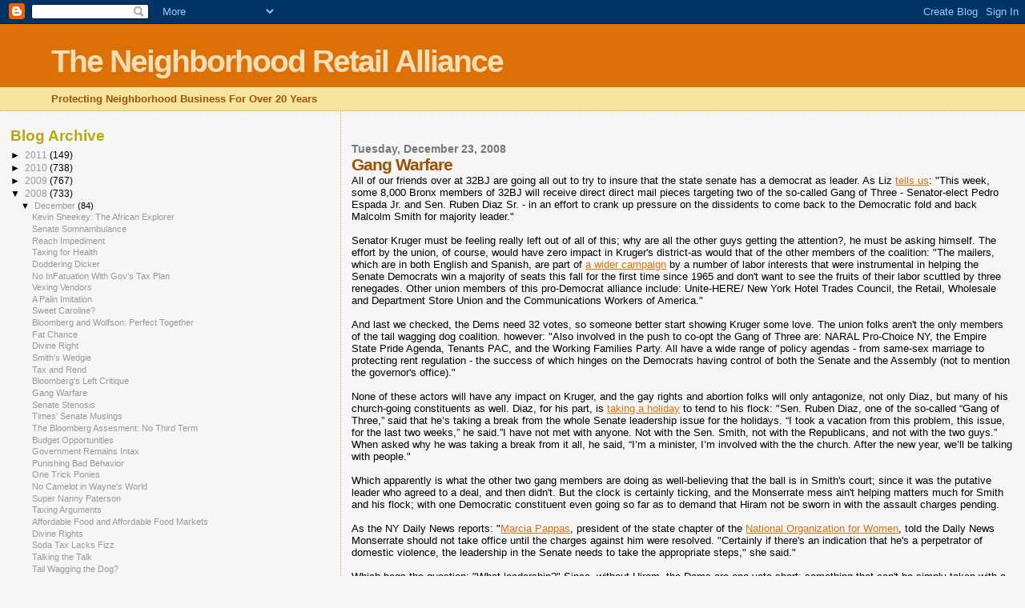

--- FILE ---
content_type: text/html; charset=UTF-8
request_url: https://momandpopnyc.blogspot.com/2008/12/gang-warfare.html
body_size: 11241
content:
<!DOCTYPE html>
<html dir='ltr'>
<head>
<link href='https://www.blogger.com/static/v1/widgets/2944754296-widget_css_bundle.css' rel='stylesheet' type='text/css'/>
<meta content='text/html; charset=UTF-8' http-equiv='Content-Type'/>
<meta content='blogger' name='generator'/>
<link href='https://momandpopnyc.blogspot.com/favicon.ico' rel='icon' type='image/x-icon'/>
<link href='http://momandpopnyc.blogspot.com/2008/12/gang-warfare.html' rel='canonical'/>
<link rel="alternate" type="application/atom+xml" title="The Neighborhood Retail Alliance - Atom" href="https://momandpopnyc.blogspot.com/feeds/posts/default" />
<link rel="alternate" type="application/rss+xml" title="The Neighborhood Retail Alliance - RSS" href="https://momandpopnyc.blogspot.com/feeds/posts/default?alt=rss" />
<link rel="service.post" type="application/atom+xml" title="The Neighborhood Retail Alliance - Atom" href="https://www.blogger.com/feeds/12403538/posts/default" />

<link rel="alternate" type="application/atom+xml" title="The Neighborhood Retail Alliance - Atom" href="https://momandpopnyc.blogspot.com/feeds/503712391674335560/comments/default" />
<!--Can't find substitution for tag [blog.ieCssRetrofitLinks]-->
<meta content='http://momandpopnyc.blogspot.com/2008/12/gang-warfare.html' property='og:url'/>
<meta content='Gang Warfare' property='og:title'/>
<meta content='All of our friends over at 32 BJ  are going all out to try to insure that the state senate has a democrat as leader. As Liz tells us : &quot;This...' property='og:description'/>
<title>The Neighborhood Retail Alliance: Gang Warfare</title>
<style id='page-skin-1' type='text/css'><!--
/*
* Blogger Template Style
*
* Sand Dollar
* by Jason Sutter
* Updated by Blogger Team
*/
body {
margin:0px;
padding:0px;
background:#f6f6f6;
color:#000000;
font-size: small;
}
#outer-wrapper {
font:normal normal 100% 'Trebuchet MS',Trebuchet,Verdana,Sans-Serif;
}
a {
color:#DE7008;
}
a:hover {
color:#9E5205;
}
a img {
border-width: 0;
}
#content-wrapper {
padding-top: 0;
padding-right: 1em;
padding-bottom: 0;
padding-left: 1em;
}
@media all  {
div#main {
float:right;
width:66%;
padding-top:30px;
padding-right:0;
padding-bottom:10px;
padding-left:1em;
border-left:dotted 1px #e0ad12;
word-wrap: break-word; /* fix for long text breaking sidebar float in IE */
overflow: hidden;     /* fix for long non-text content breaking IE sidebar float */
}
div#sidebar {
margin-top:20px;
margin-right:0px;
margin-bottom:0px;
margin-left:0;
padding:0px;
text-align:left;
float: left;
width: 31%;
word-wrap: break-word; /* fix for long text breaking sidebar float in IE */
overflow: hidden;     /* fix for long non-text content breaking IE sidebar float */
}
}
@media handheld  {
div#main {
float:none;
width:90%;
}
div#sidebar {
padding-top:30px;
padding-right:7%;
padding-bottom:10px;
padding-left:3%;
}
}
#header {
padding-top:0px;
padding-right:0px;
padding-bottom:0px;
padding-left:0px;
margin-top:0px;
margin-right:0px;
margin-bottom:0px;
margin-left:0px;
border-bottom:dotted 1px #e0ad12;
background:#F5E39e;
}
h1 a:link  {
text-decoration:none;
color:#F5DEB3
}
h1 a:visited  {
text-decoration:none;
color:#F5DEB3
}
h1,h2,h3 {
margin: 0;
}
h1 {
padding-top:25px;
padding-right:0px;
padding-bottom:10px;
padding-left:5%;
color:#F5DEB3;
background:#DE7008;
font:normal bold 300% Verdana,Sans-Serif;
letter-spacing:-2px;
}
h3.post-title {
color:#9E5205;
font:normal bold 160% Verdana,Sans-Serif;
letter-spacing:-1px;
}
h3.post-title a,
h3.post-title a:visited {
color: #9E5205;
}
h2.date-header  {
margin-top:10px;
margin-right:0px;
margin-bottom:0px;
margin-left:0px;
color:#777777;
font: normal bold 105% 'Trebuchet MS',Trebuchet,Verdana,Sans-serif;
}
h4 {
color:#aa0033;
}
#sidebar h2 {
color:#B8A80D;
margin:0px;
padding:0px;
font:normal bold 150% Verdana,Sans-serif;
}
#sidebar .widget {
margin-top:0px;
margin-right:0px;
margin-bottom:33px;
margin-left:0px;
padding-top:0px;
padding-right:0px;
padding-bottom:0px;
padding-left:0px;
font-size:95%;
}
#sidebar ul {
list-style-type:none;
padding-left: 0;
margin-top: 0;
}
#sidebar li {
margin-top:0px;
margin-right:0px;
margin-bottom:0px;
margin-left:0px;
padding-top:0px;
padding-right:0px;
padding-bottom:0px;
padding-left:0px;
list-style-type:none;
font-size:95%;
}
.description {
padding:0px;
margin-top:7px;
margin-right:12%;
margin-bottom:7px;
margin-left:5%;
color:#9E5205;
background:transparent;
font:bold 100% Verdana,Sans-Serif;
}
.post {
margin-top:0px;
margin-right:0px;
margin-bottom:30px;
margin-left:0px;
}
.post strong {
color:#000000;
font-weight:bold;
}
pre,code {
color:#999999;
}
strike {
color:#999999;
}
.post-footer  {
padding:0px;
margin:0px;
color:#444444;
font-size:80%;
}
.post-footer a {
border:none;
color:#968a0a;
text-decoration:none;
}
.post-footer a:hover {
text-decoration:underline;
}
#comments {
padding:0px;
font-size:110%;
font-weight:bold;
}
.comment-author {
margin-top: 10px;
}
.comment-body {
font-size:100%;
font-weight:normal;
color:black;
}
.comment-footer {
padding-bottom:20px;
color:#444444;
font-size:80%;
font-weight:normal;
display:inline;
margin-right:10px
}
.deleted-comment  {
font-style:italic;
color:gray;
}
.comment-link  {
margin-left:.6em;
}
.profile-textblock {
clear: both;
margin-left: 0;
}
.profile-img {
float: left;
margin-top: 0;
margin-right: 5px;
margin-bottom: 5px;
margin-left: 0;
border: 2px solid #DE7008;
}
#sidebar a:link  {
color:#999999;
text-decoration:none;
}
#sidebar a:active  {
color:#ff0000;
text-decoration:none;
}
#sidebar a:visited  {
color:sidebarlinkcolor;
text-decoration:none;
}
#sidebar a:hover {
color:#B8A80D;
text-decoration:none;
}
.feed-links {
clear: both;
line-height: 2.5em;
}
#blog-pager-newer-link {
float: left;
}
#blog-pager-older-link {
float: right;
}
#blog-pager {
text-align: center;
}
.clear {
clear: both;
}
.widget-content {
margin-top: 0.5em;
}
/** Tweaks for layout editor preview */
body#layout #outer-wrapper {
margin-top: 0;
}
body#layout #main,
body#layout #sidebar {
margin-top: 10px;
padding-top: 0;
}

--></style>
<link href='https://www.blogger.com/dyn-css/authorization.css?targetBlogID=12403538&amp;zx=57604f3b-ee05-4b10-ad4a-cd5906c849fb' media='none' onload='if(media!=&#39;all&#39;)media=&#39;all&#39;' rel='stylesheet'/><noscript><link href='https://www.blogger.com/dyn-css/authorization.css?targetBlogID=12403538&amp;zx=57604f3b-ee05-4b10-ad4a-cd5906c849fb' rel='stylesheet'/></noscript>
<meta name='google-adsense-platform-account' content='ca-host-pub-1556223355139109'/>
<meta name='google-adsense-platform-domain' content='blogspot.com'/>

</head>
<body>
<div class='navbar section' id='navbar'><div class='widget Navbar' data-version='1' id='Navbar1'><script type="text/javascript">
    function setAttributeOnload(object, attribute, val) {
      if(window.addEventListener) {
        window.addEventListener('load',
          function(){ object[attribute] = val; }, false);
      } else {
        window.attachEvent('onload', function(){ object[attribute] = val; });
      }
    }
  </script>
<div id="navbar-iframe-container"></div>
<script type="text/javascript" src="https://apis.google.com/js/platform.js"></script>
<script type="text/javascript">
      gapi.load("gapi.iframes:gapi.iframes.style.bubble", function() {
        if (gapi.iframes && gapi.iframes.getContext) {
          gapi.iframes.getContext().openChild({
              url: 'https://www.blogger.com/navbar/12403538?po\x3d503712391674335560\x26origin\x3dhttps://momandpopnyc.blogspot.com',
              where: document.getElementById("navbar-iframe-container"),
              id: "navbar-iframe"
          });
        }
      });
    </script><script type="text/javascript">
(function() {
var script = document.createElement('script');
script.type = 'text/javascript';
script.src = '//pagead2.googlesyndication.com/pagead/js/google_top_exp.js';
var head = document.getElementsByTagName('head')[0];
if (head) {
head.appendChild(script);
}})();
</script>
</div></div>
<div id='outer-wrapper'><div id='wrap2'>
<!-- skip links for text browsers -->
<span id='skiplinks' style='display:none;'>
<a href='#main'>skip to main </a> |
      <a href='#sidebar'>skip to sidebar</a>
</span>
<div id='header-wrapper'>
<div class='header section' id='header'><div class='widget Header' data-version='1' id='Header1'>
<div id='header-inner'>
<div class='titlewrapper'>
<h1 class='title'>
<a href='https://momandpopnyc.blogspot.com/'>
The Neighborhood Retail Alliance
</a>
</h1>
</div>
<div class='descriptionwrapper'>
<p class='description'><span>Protecting Neighborhood Business For Over 20 Years</span></p>
</div>
</div>
</div></div>
</div>
<div id='content-wrapper'>
<div id='crosscol-wrapper' style='text-align:center'>
<div class='crosscol no-items section' id='crosscol'></div>
</div>
<div id='main-wrapper'>
<div class='main section' id='main'><div class='widget Blog' data-version='1' id='Blog1'>
<div class='blog-posts hfeed'>

          <div class="date-outer">
        
<h2 class='date-header'><span>Tuesday, December 23, 2008</span></h2>

          <div class="date-posts">
        
<div class='post-outer'>
<div class='post hentry uncustomized-post-template' itemprop='blogPost' itemscope='itemscope' itemtype='http://schema.org/BlogPosting'>
<meta content='12403538' itemprop='blogId'/>
<meta content='503712391674335560' itemprop='postId'/>
<a name='503712391674335560'></a>
<h3 class='post-title entry-title' itemprop='name'>
Gang Warfare
</h3>
<div class='post-header'>
<div class='post-header-line-1'></div>
</div>
<div class='post-body entry-content' id='post-body-503712391674335560' itemprop='description articleBody'>
All of our friends over at 32<span class="blsp-spelling-error" id="SPELLING_ERROR_0">BJ</span> are going all out to try to insure that the state senate has a democrat as leader. As Liz <a href="http://www.nydailynews.com/blogs/dailypolitics/2008/12/ganging-up-on-the-gang-of-thre.html">tells us</a>: "This week, some 8,000 Bronx members of 32<span class="blsp-spelling-error" id="SPELLING_ERROR_1">BJ</span> will receive direct direct mail pieces targeting two of the so-called Gang of Three - Senator-elect Pedro <span class="blsp-spelling-error" id="SPELLING_ERROR_2">Espada</span> Jr. and Sen. Ruben <span class="blsp-spelling-error" id="SPELLING_ERROR_3">Diaz</span> Sr. - in an effort to crank up pressure on the dissidents to come back to the Democratic fold and back Malcolm Smith for majority leader."<br /><br />Senator Kruger must be feeling really left out of all of this; why are all the other guys getting the attention?, he must be asking himself. The effort by the union, of course, would have zero impact in Kruger's district-as would that of the other members of the coalition: "The mailers, which are in both English and Spanish, are part of <a href="http://blogs.timesunion.com/capitol/archives/9820/senate-dem-backers-appeal-to-gang-of-three-to-come-back-into-fold">a wider campaign</a> by a number of labor interests that were instrumental in helping the Senate Democrats win a majority of seats this fall for the first time since 1965 and don't want to see the fruits of their labor scuttled by three renegades. Other union members of this pro-Democrat alliance include: Unite-HERE/ New York Hotel Trades Council, the Retail, Wholesale and Department Store Union and the Communications Workers of America."<br /><br />And last we checked, the <span class="blsp-spelling-error" id="SPELLING_ERROR_4">Dems</span> need 32 votes, so someone better start showing Kruger some love. The union folks aren't the only members of the tail wagging dog coalition. however: "Also involved in the push to co-opt the Gang of Three are: <span class="blsp-spelling-error" id="SPELLING_ERROR_5">NARAL</span> Pro-Choice NY, the Empire State Pride Agenda, Tenants PAC, and the Working Families Party. All have a wide range of policy agendas - from same-sex marriage to protecting rent regulation - the success of which hinges on the Democrats having control of both the Senate and the Assembly (not to mention the governor's office)."<br /><br />None of these actors will have any impact on Kruger, and the gay rights and abortion folks will only antagonize, not only <span class="blsp-spelling-error" id="SPELLING_ERROR_6">Diaz</span>, but many of his church-going constituents as well. <span class="blsp-spelling-error" id="SPELLING_ERROR_7">Diaz</span>, for his part, is <a href="http://blogs.timesunion.com/capitol/archives/9965/diaz-takes-a-vacation-from-gang-of-three-for-holidays">taking a holiday</a> to tend to his flock: "Sen. Ruben <span class="blsp-spelling-error" id="SPELLING_ERROR_8">Diaz</span>, one of the so-called &#8220;Gang of Three,&#8221; said that he&#8217;s taking a break from the whole Senate leadership issue for the holidays. &#8220;I took a vacation from this problem, this issue, for the last two weeks,&#8221; he said.&#8221;I have not met with anyone. Not with the Sen. Smith, not with the Republicans, and not with the two guys.&#8221; When asked why he was taking a break from it all, he said, &#8220;I&#8217;m a minister, I&#8217;m involved with the the church. After the new year, we&#8217;ll be talking with people."<br /><br />Which apparently is what the other two gang members are doing as well-believing that the ball is in Smith's court; since it was the putative leader who agreed to a deal, and then didn't. But the clock is certainly ticking, and the <span class="blsp-spelling-error" id="SPELLING_ERROR_9">Monserrate</span> mess <span class="blsp-spelling-corrected" id="SPELLING_ERROR_10">ain't</span> helping matters much for Smith and his flock; with one Democratic constituent even going so far as to demand that Hiram not be sworn in with the assault charges pending.<br /><br />As the NY Daily News reports: "<a href="http://www.nydailynews.com/topics/Marcia+Pappas" title="Marcia Pappas">Marcia <span class="blsp-spelling-error" id="SPELLING_ERROR_11">Pappas</span></a>, president of the state chapter of the <a href="http://www.nydailynews.com/topics/National+Organization+for+Women" title="National Organization for Women">National Organization for Women</a>, told the Daily News <span class="blsp-spelling-error" id="SPELLING_ERROR_12">Monserrate</span> should not take office until the charges against him were resolved. "Certainly if there's an indication that he's a perpetrator of domestic violence, the leadership in the Senate needs to take the appropriate steps," she said."<br /><br />Which begs the question: "What leadership?" Since, without Hiram, the <span class="blsp-spelling-error" id="SPELLING_ERROR_13">Dems</span> are one vote short; something that can't be simply taken with a <a href="http://www.yournabe.com/articles/2008/12/22/queens/doc495012e1258fe365107034.txt#comment">grain of assault.</a>
<div style='clear: both;'></div>
</div>
<div class='post-footer'>
<div class='post-footer-line post-footer-line-1'>
<span class='post-author vcard'>
Posted by
<span class='fn' itemprop='author' itemscope='itemscope' itemtype='http://schema.org/Person'>
<span itemprop='name'>Neighborhood Retail Alliance</span>
</span>
</span>
<span class='post-timestamp'>
at
<meta content='http://momandpopnyc.blogspot.com/2008/12/gang-warfare.html' itemprop='url'/>
<a class='timestamp-link' href='https://momandpopnyc.blogspot.com/2008/12/gang-warfare.html' rel='bookmark' title='permanent link'><abbr class='published' itemprop='datePublished' title='2008-12-23T05:41:00-05:00'>5:41 AM</abbr></a>
</span>
<span class='post-comment-link'>
</span>
<span class='post-icons'>
<span class='item-action'>
<a href='https://www.blogger.com/email-post/12403538/503712391674335560' title='Email Post'>
<img alt='' class='icon-action' height='13' src='https://resources.blogblog.com/img/icon18_email.gif' width='18'/>
</a>
</span>
<span class='item-control blog-admin pid-2085201228'>
<a href='https://www.blogger.com/post-edit.g?blogID=12403538&postID=503712391674335560&from=pencil' title='Edit Post'>
<img alt='' class='icon-action' height='18' src='https://resources.blogblog.com/img/icon18_edit_allbkg.gif' width='18'/>
</a>
</span>
</span>
<div class='post-share-buttons goog-inline-block'>
</div>
</div>
<div class='post-footer-line post-footer-line-2'>
<span class='post-labels'>
</span>
</div>
<div class='post-footer-line post-footer-line-3'>
<span class='post-location'>
</span>
</div>
</div>
</div>
<div class='comments' id='comments'>
<a name='comments'></a>
</div>
</div>

        </div></div>
      
</div>
<div class='blog-pager' id='blog-pager'>
<span id='blog-pager-newer-link'>
<a class='blog-pager-newer-link' href='https://momandpopnyc.blogspot.com/2008/12/bloombergs-left-critique.html' id='Blog1_blog-pager-newer-link' title='Newer Post'>Newer Post</a>
</span>
<span id='blog-pager-older-link'>
<a class='blog-pager-older-link' href='https://momandpopnyc.blogspot.com/2008/12/senate-stenosis.html' id='Blog1_blog-pager-older-link' title='Older Post'>Older Post</a>
</span>
<a class='home-link' href='https://momandpopnyc.blogspot.com/'>Home</a>
</div>
<div class='clear'></div>
<div class='post-feeds'>
</div>
</div></div>
</div>
<div id='sidebar-wrapper'>
<div class='sidebar section' id='sidebar'><div class='widget BlogArchive' data-version='1' id='BlogArchive1'>
<h2>Blog Archive</h2>
<div class='widget-content'>
<div id='ArchiveList'>
<div id='BlogArchive1_ArchiveList'>
<ul class='hierarchy'>
<li class='archivedate collapsed'>
<a class='toggle' href='javascript:void(0)'>
<span class='zippy'>

        &#9658;&#160;
      
</span>
</a>
<a class='post-count-link' href='https://momandpopnyc.blogspot.com/2011/'>
2011
</a>
<span class='post-count' dir='ltr'>(149)</span>
<ul class='hierarchy'>
<li class='archivedate collapsed'>
<a class='toggle' href='javascript:void(0)'>
<span class='zippy'>

        &#9658;&#160;
      
</span>
</a>
<a class='post-count-link' href='https://momandpopnyc.blogspot.com/2011/03/'>
March
</a>
<span class='post-count' dir='ltr'>(21)</span>
</li>
</ul>
<ul class='hierarchy'>
<li class='archivedate collapsed'>
<a class='toggle' href='javascript:void(0)'>
<span class='zippy'>

        &#9658;&#160;
      
</span>
</a>
<a class='post-count-link' href='https://momandpopnyc.blogspot.com/2011/02/'>
February
</a>
<span class='post-count' dir='ltr'>(63)</span>
</li>
</ul>
<ul class='hierarchy'>
<li class='archivedate collapsed'>
<a class='toggle' href='javascript:void(0)'>
<span class='zippy'>

        &#9658;&#160;
      
</span>
</a>
<a class='post-count-link' href='https://momandpopnyc.blogspot.com/2011/01/'>
January
</a>
<span class='post-count' dir='ltr'>(65)</span>
</li>
</ul>
</li>
</ul>
<ul class='hierarchy'>
<li class='archivedate collapsed'>
<a class='toggle' href='javascript:void(0)'>
<span class='zippy'>

        &#9658;&#160;
      
</span>
</a>
<a class='post-count-link' href='https://momandpopnyc.blogspot.com/2010/'>
2010
</a>
<span class='post-count' dir='ltr'>(738)</span>
<ul class='hierarchy'>
<li class='archivedate collapsed'>
<a class='toggle' href='javascript:void(0)'>
<span class='zippy'>

        &#9658;&#160;
      
</span>
</a>
<a class='post-count-link' href='https://momandpopnyc.blogspot.com/2010/12/'>
December
</a>
<span class='post-count' dir='ltr'>(71)</span>
</li>
</ul>
<ul class='hierarchy'>
<li class='archivedate collapsed'>
<a class='toggle' href='javascript:void(0)'>
<span class='zippy'>

        &#9658;&#160;
      
</span>
</a>
<a class='post-count-link' href='https://momandpopnyc.blogspot.com/2010/11/'>
November
</a>
<span class='post-count' dir='ltr'>(66)</span>
</li>
</ul>
<ul class='hierarchy'>
<li class='archivedate collapsed'>
<a class='toggle' href='javascript:void(0)'>
<span class='zippy'>

        &#9658;&#160;
      
</span>
</a>
<a class='post-count-link' href='https://momandpopnyc.blogspot.com/2010/10/'>
October
</a>
<span class='post-count' dir='ltr'>(56)</span>
</li>
</ul>
<ul class='hierarchy'>
<li class='archivedate collapsed'>
<a class='toggle' href='javascript:void(0)'>
<span class='zippy'>

        &#9658;&#160;
      
</span>
</a>
<a class='post-count-link' href='https://momandpopnyc.blogspot.com/2010/09/'>
September
</a>
<span class='post-count' dir='ltr'>(59)</span>
</li>
</ul>
<ul class='hierarchy'>
<li class='archivedate collapsed'>
<a class='toggle' href='javascript:void(0)'>
<span class='zippy'>

        &#9658;&#160;
      
</span>
</a>
<a class='post-count-link' href='https://momandpopnyc.blogspot.com/2010/08/'>
August
</a>
<span class='post-count' dir='ltr'>(63)</span>
</li>
</ul>
<ul class='hierarchy'>
<li class='archivedate collapsed'>
<a class='toggle' href='javascript:void(0)'>
<span class='zippy'>

        &#9658;&#160;
      
</span>
</a>
<a class='post-count-link' href='https://momandpopnyc.blogspot.com/2010/07/'>
July
</a>
<span class='post-count' dir='ltr'>(66)</span>
</li>
</ul>
<ul class='hierarchy'>
<li class='archivedate collapsed'>
<a class='toggle' href='javascript:void(0)'>
<span class='zippy'>

        &#9658;&#160;
      
</span>
</a>
<a class='post-count-link' href='https://momandpopnyc.blogspot.com/2010/06/'>
June
</a>
<span class='post-count' dir='ltr'>(58)</span>
</li>
</ul>
<ul class='hierarchy'>
<li class='archivedate collapsed'>
<a class='toggle' href='javascript:void(0)'>
<span class='zippy'>

        &#9658;&#160;
      
</span>
</a>
<a class='post-count-link' href='https://momandpopnyc.blogspot.com/2010/05/'>
May
</a>
<span class='post-count' dir='ltr'>(64)</span>
</li>
</ul>
<ul class='hierarchy'>
<li class='archivedate collapsed'>
<a class='toggle' href='javascript:void(0)'>
<span class='zippy'>

        &#9658;&#160;
      
</span>
</a>
<a class='post-count-link' href='https://momandpopnyc.blogspot.com/2010/04/'>
April
</a>
<span class='post-count' dir='ltr'>(70)</span>
</li>
</ul>
<ul class='hierarchy'>
<li class='archivedate collapsed'>
<a class='toggle' href='javascript:void(0)'>
<span class='zippy'>

        &#9658;&#160;
      
</span>
</a>
<a class='post-count-link' href='https://momandpopnyc.blogspot.com/2010/03/'>
March
</a>
<span class='post-count' dir='ltr'>(58)</span>
</li>
</ul>
<ul class='hierarchy'>
<li class='archivedate collapsed'>
<a class='toggle' href='javascript:void(0)'>
<span class='zippy'>

        &#9658;&#160;
      
</span>
</a>
<a class='post-count-link' href='https://momandpopnyc.blogspot.com/2010/02/'>
February
</a>
<span class='post-count' dir='ltr'>(54)</span>
</li>
</ul>
<ul class='hierarchy'>
<li class='archivedate collapsed'>
<a class='toggle' href='javascript:void(0)'>
<span class='zippy'>

        &#9658;&#160;
      
</span>
</a>
<a class='post-count-link' href='https://momandpopnyc.blogspot.com/2010/01/'>
January
</a>
<span class='post-count' dir='ltr'>(53)</span>
</li>
</ul>
</li>
</ul>
<ul class='hierarchy'>
<li class='archivedate collapsed'>
<a class='toggle' href='javascript:void(0)'>
<span class='zippy'>

        &#9658;&#160;
      
</span>
</a>
<a class='post-count-link' href='https://momandpopnyc.blogspot.com/2009/'>
2009
</a>
<span class='post-count' dir='ltr'>(767)</span>
<ul class='hierarchy'>
<li class='archivedate collapsed'>
<a class='toggle' href='javascript:void(0)'>
<span class='zippy'>

        &#9658;&#160;
      
</span>
</a>
<a class='post-count-link' href='https://momandpopnyc.blogspot.com/2009/12/'>
December
</a>
<span class='post-count' dir='ltr'>(68)</span>
</li>
</ul>
<ul class='hierarchy'>
<li class='archivedate collapsed'>
<a class='toggle' href='javascript:void(0)'>
<span class='zippy'>

        &#9658;&#160;
      
</span>
</a>
<a class='post-count-link' href='https://momandpopnyc.blogspot.com/2009/11/'>
November
</a>
<span class='post-count' dir='ltr'>(64)</span>
</li>
</ul>
<ul class='hierarchy'>
<li class='archivedate collapsed'>
<a class='toggle' href='javascript:void(0)'>
<span class='zippy'>

        &#9658;&#160;
      
</span>
</a>
<a class='post-count-link' href='https://momandpopnyc.blogspot.com/2009/10/'>
October
</a>
<span class='post-count' dir='ltr'>(78)</span>
</li>
</ul>
<ul class='hierarchy'>
<li class='archivedate collapsed'>
<a class='toggle' href='javascript:void(0)'>
<span class='zippy'>

        &#9658;&#160;
      
</span>
</a>
<a class='post-count-link' href='https://momandpopnyc.blogspot.com/2009/09/'>
September
</a>
<span class='post-count' dir='ltr'>(64)</span>
</li>
</ul>
<ul class='hierarchy'>
<li class='archivedate collapsed'>
<a class='toggle' href='javascript:void(0)'>
<span class='zippy'>

        &#9658;&#160;
      
</span>
</a>
<a class='post-count-link' href='https://momandpopnyc.blogspot.com/2009/08/'>
August
</a>
<span class='post-count' dir='ltr'>(64)</span>
</li>
</ul>
<ul class='hierarchy'>
<li class='archivedate collapsed'>
<a class='toggle' href='javascript:void(0)'>
<span class='zippy'>

        &#9658;&#160;
      
</span>
</a>
<a class='post-count-link' href='https://momandpopnyc.blogspot.com/2009/07/'>
July
</a>
<span class='post-count' dir='ltr'>(70)</span>
</li>
</ul>
<ul class='hierarchy'>
<li class='archivedate collapsed'>
<a class='toggle' href='javascript:void(0)'>
<span class='zippy'>

        &#9658;&#160;
      
</span>
</a>
<a class='post-count-link' href='https://momandpopnyc.blogspot.com/2009/06/'>
June
</a>
<span class='post-count' dir='ltr'>(65)</span>
</li>
</ul>
<ul class='hierarchy'>
<li class='archivedate collapsed'>
<a class='toggle' href='javascript:void(0)'>
<span class='zippy'>

        &#9658;&#160;
      
</span>
</a>
<a class='post-count-link' href='https://momandpopnyc.blogspot.com/2009/05/'>
May
</a>
<span class='post-count' dir='ltr'>(52)</span>
</li>
</ul>
<ul class='hierarchy'>
<li class='archivedate collapsed'>
<a class='toggle' href='javascript:void(0)'>
<span class='zippy'>

        &#9658;&#160;
      
</span>
</a>
<a class='post-count-link' href='https://momandpopnyc.blogspot.com/2009/04/'>
April
</a>
<span class='post-count' dir='ltr'>(64)</span>
</li>
</ul>
<ul class='hierarchy'>
<li class='archivedate collapsed'>
<a class='toggle' href='javascript:void(0)'>
<span class='zippy'>

        &#9658;&#160;
      
</span>
</a>
<a class='post-count-link' href='https://momandpopnyc.blogspot.com/2009/03/'>
March
</a>
<span class='post-count' dir='ltr'>(60)</span>
</li>
</ul>
<ul class='hierarchy'>
<li class='archivedate collapsed'>
<a class='toggle' href='javascript:void(0)'>
<span class='zippy'>

        &#9658;&#160;
      
</span>
</a>
<a class='post-count-link' href='https://momandpopnyc.blogspot.com/2009/02/'>
February
</a>
<span class='post-count' dir='ltr'>(51)</span>
</li>
</ul>
<ul class='hierarchy'>
<li class='archivedate collapsed'>
<a class='toggle' href='javascript:void(0)'>
<span class='zippy'>

        &#9658;&#160;
      
</span>
</a>
<a class='post-count-link' href='https://momandpopnyc.blogspot.com/2009/01/'>
January
</a>
<span class='post-count' dir='ltr'>(67)</span>
</li>
</ul>
</li>
</ul>
<ul class='hierarchy'>
<li class='archivedate expanded'>
<a class='toggle' href='javascript:void(0)'>
<span class='zippy toggle-open'>

        &#9660;&#160;
      
</span>
</a>
<a class='post-count-link' href='https://momandpopnyc.blogspot.com/2008/'>
2008
</a>
<span class='post-count' dir='ltr'>(733)</span>
<ul class='hierarchy'>
<li class='archivedate expanded'>
<a class='toggle' href='javascript:void(0)'>
<span class='zippy toggle-open'>

        &#9660;&#160;
      
</span>
</a>
<a class='post-count-link' href='https://momandpopnyc.blogspot.com/2008/12/'>
December
</a>
<span class='post-count' dir='ltr'>(84)</span>
<ul class='posts'>
<li><a href='https://momandpopnyc.blogspot.com/2008/12/kevin-sheekry-african-explorer.html'>Kevin Sheekey: The African Explorer</a></li>
<li><a href='https://momandpopnyc.blogspot.com/2008/12/senate-somnambulance.html'>Senate Somnambulance</a></li>
<li><a href='https://momandpopnyc.blogspot.com/2008/12/reach-impediment.html'>Reach Impediment</a></li>
<li><a href='https://momandpopnyc.blogspot.com/2008/12/taxing-for-health.html'>Taxing for Health</a></li>
<li><a href='https://momandpopnyc.blogspot.com/2008/12/doddering-dicker.html'>Doddering Dicker</a></li>
<li><a href='https://momandpopnyc.blogspot.com/2008/12/no-infatuation-with-govs-tax-plan.html'>No InFatuation With Gov&#39;s Tax Plan</a></li>
<li><a href='https://momandpopnyc.blogspot.com/2008/12/vexing-vendors.html'>Vexing Vendors</a></li>
<li><a href='https://momandpopnyc.blogspot.com/2008/12/palin-imitation.html'>A Palin Imitation</a></li>
<li><a href='https://momandpopnyc.blogspot.com/2008/12/sweet-caroline.html'>Sweet Caroline?</a></li>
<li><a href='https://momandpopnyc.blogspot.com/2008/12/bloomberg-and-wolfson-perfect-together.html'>Bloomberg and Wolfson: Perfect Together</a></li>
<li><a href='https://momandpopnyc.blogspot.com/2008/12/fat-chance.html'>Fat Chance</a></li>
<li><a href='https://momandpopnyc.blogspot.com/2008/12/divine-right.html'>Divine Right</a></li>
<li><a href='https://momandpopnyc.blogspot.com/2008/12/smiths-wedgie.html'>Smith&#39;s Wedgie</a></li>
<li><a href='https://momandpopnyc.blogspot.com/2008/12/tax-and-rend.html'>Tax and Rend</a></li>
<li><a href='https://momandpopnyc.blogspot.com/2008/12/bloombergs-left-critique.html'>Bloomberg&#39;s Left Critique</a></li>
<li><a href='https://momandpopnyc.blogspot.com/2008/12/gang-warfare.html'>Gang Warfare</a></li>
<li><a href='https://momandpopnyc.blogspot.com/2008/12/senate-stenosis.html'>Senate Stenosis</a></li>
<li><a href='https://momandpopnyc.blogspot.com/2008/12/times-senate-musings.html'>Times&#39; Senate Musings</a></li>
<li><a href='https://momandpopnyc.blogspot.com/2008/12/bloomberg-assesment-no-third-term.html'>The Bloomberg Assesment: No Third Term</a></li>
<li><a href='https://momandpopnyc.blogspot.com/2008/12/budget-opportunities.html'>Budget Opportunities</a></li>
<li><a href='https://momandpopnyc.blogspot.com/2008/12/government-remains-intax_22.html'>Government Remains Intax</a></li>
<li><a href='https://momandpopnyc.blogspot.com/2008/12/punishing-bad-behavior.html'>Punishing Bad Behavior</a></li>
<li><a href='https://momandpopnyc.blogspot.com/2008/12/one-trick-ponies.html'>One Trick Ponies</a></li>
<li><a href='https://momandpopnyc.blogspot.com/2008/12/no-camelot-in-waynes-world.html'>No Camelot in Wayne&#39;s World</a></li>
<li><a href='https://momandpopnyc.blogspot.com/2008/12/super-nanny-paterson.html'>Super Nanny Paterson</a></li>
<li><a href='https://momandpopnyc.blogspot.com/2008/12/taxing-arguments.html'>Taxing Arguments</a></li>
<li><a href='https://momandpopnyc.blogspot.com/2008/12/affordable-food-and-affordable-food.html'>Affordable Food and Affordable Food Markets</a></li>
<li><a href='https://momandpopnyc.blogspot.com/2008/12/divine-rights.html'>Divine Rights</a></li>
<li><a href='https://momandpopnyc.blogspot.com/2008/12/soda-tax-lacks-fizz.html'>Soda Tax Lacks Fizz</a></li>
<li><a href='https://momandpopnyc.blogspot.com/2008/12/talking-talk.html'>Talking the Talk</a></li>
<li><a href='https://momandpopnyc.blogspot.com/2008/12/tail-wagging-dog.html'>Tail Wagging the Dog?</a></li>
<li><a href='https://momandpopnyc.blogspot.com/2008/12/leadership-on-budget.html'>Leadership on the Budget</a></li>
<li><a href='https://momandpopnyc.blogspot.com/2008/12/expanding-bottle-bill.html'>Expanding the Bottle Bill</a></li>
<li><a href='https://momandpopnyc.blogspot.com/2008/12/real-straight-talk-express-on.html'>Real Straight Talk Express on Government Reform</a></li>
<li><a href='https://momandpopnyc.blogspot.com/2008/12/senate-leadership-stasis.html'>Senate Leadership Stasis</a></li>
<li><a href='https://momandpopnyc.blogspot.com/2008/12/ideological-budget-battle_16.html'>Ideological Budget Battle</a></li>
<li><a href='https://momandpopnyc.blogspot.com/2008/12/bloomberg-party.html'>The Bloomberg Party</a></li>
<li><a href='https://momandpopnyc.blogspot.com/2008/12/taxing-congestion-credulity.html'>Taxing Congestion Credulity</a></li>
<li><a href='https://momandpopnyc.blogspot.com/2008/12/fat-attax.html'>Fat Attax</a></li>
<li><a href='https://momandpopnyc.blogspot.com/2008/12/dickering-dummy.html'>Dickering Dummy</a></li>
<li><a href='https://momandpopnyc.blogspot.com/2008/12/smiths-slippery-slope.html'>Smith&#39;s Slippery Slope</a></li>
<li><a href='https://momandpopnyc.blogspot.com/2008/12/budget-defict-and-indians.html'>Budget Defict and the Indians</a></li>
<li><a href='https://momandpopnyc.blogspot.com/2008/12/smith-stands-tall.html'>Smith Stands Tall</a></li>
<li><a href='https://momandpopnyc.blogspot.com/2008/12/deceitful-dealing.html'>Deceitful Dealing</a></li>
<li><a href='https://momandpopnyc.blogspot.com/2008/12/carrion-dead-meat-spoils-in-dc.html'>Carrion: Dead Meat Spoils in D.C.</a></li>
<li><a href='https://momandpopnyc.blogspot.com/2008/12/waiting-for-deus-ex-machina.html'>Waiting for the Deus Ex Machina</a></li>
<li><a href='https://momandpopnyc.blogspot.com/2008/12/close-firehouses.html'>Close the Firehouses!</a></li>
<li><a href='https://momandpopnyc.blogspot.com/2008/12/smith-survival-shaky.html'>Smith Survival Shaky?</a></li>
<li><a href='https://momandpopnyc.blogspot.com/2008/12/albany-reformation.html'>Albany Reformation</a></li>
<li><a href='https://momandpopnyc.blogspot.com/2008/12/slush-puppies.html'>Slush Puppies</a></li>
<li><a href='https://momandpopnyc.blogspot.com/2008/12/laughing-stock.html'>Laughing Stock</a></li>
<li><a href='https://momandpopnyc.blogspot.com/2008/12/wither-withering-smith.html'>Wither Withering Smith?</a></li>
<li><a href='https://momandpopnyc.blogspot.com/2008/12/wither-smith-and-democrats.html'>Wither Smith and the Democrats?</a></li>
<li><a href='https://momandpopnyc.blogspot.com/2008/12/mta-hold-that-fare-hike.html'>MTA: Hold That Fare Hike</a></li>
<li><a href='https://momandpopnyc.blogspot.com/2008/12/double-dealing.html'>Double Dealing</a></li>
<li><a href='https://momandpopnyc.blogspot.com/2008/12/precious-legislative-analysis.html'>Precious Legislative Analysis</a></li>
<li><a href='https://momandpopnyc.blogspot.com/2008/12/smith-post-toasted-state-leadership.html'>Smith Post Toasted: State Leadership Questioned</a></li>
<li><a href='https://momandpopnyc.blogspot.com/2008/12/public-deficits.html'>Public Deficits</a></li>
<li><a href='https://momandpopnyc.blogspot.com/2008/12/three-ring-circus.html'>Three Ring Circus</a></li>
<li><a href='https://momandpopnyc.blogspot.com/2008/12/wheeling-and-dealing.html'>Wheeling and Dealing</a></li>
<li><a href='https://momandpopnyc.blogspot.com/2008/12/bridge-toll-to-nowhere.html'>A Bridge Toll to Nowhere?</a></li>
<li><a href='https://momandpopnyc.blogspot.com/2008/12/whos-on-first.html'>Who&#39;s On First?</a></li>
<li><a href='https://momandpopnyc.blogspot.com/2008/12/malcolm-in-mierda.html'>Malcolm in the Mierda?</a></li>
<li><a href='https://momandpopnyc.blogspot.com/2008/12/leadership-win-for-kruger.html'>Leadership Win for Kruger</a></li>
<li><a href='https://momandpopnyc.blogspot.com/2008/12/fire-safety.html'>Fire Safety?</a></li>
<li><a href='https://momandpopnyc.blogspot.com/2008/12/follow-leaders.html'>Follow the Leaders</a></li>
<li><a href='https://momandpopnyc.blogspot.com/2008/12/deal-done.html'>Deal Done!</a></li>
<li><a href='https://momandpopnyc.blogspot.com/2008/12/end-game-in-albany.html'>End Game in Albany?</a></li>
<li><a href='https://momandpopnyc.blogspot.com/2008/12/big-changes-in-state-senate.html'>Big Changes in the State Senate?</a></li>
<li><a href='https://momandpopnyc.blogspot.com/2008/12/school-performance-enhancement.html'>School Performance Enhancement</a></li>
<li><a href='https://momandpopnyc.blogspot.com/2008/12/wal-marts-liability.html'>Wal-Mart&#39;s Liability</a></li>
<li><a href='https://momandpopnyc.blogspot.com/2008/12/reviving-advocate.html'>Reviving the Advocate</a></li>
<li><a href='https://momandpopnyc.blogspot.com/2008/12/doggie-bags.html'>Doggie Bags</a></li>
<li><a href='https://momandpopnyc.blogspot.com/2008/12/wal-mart-insecurity.html'>Wal-Mart Insecurity</a></li>
<li><a href='https://momandpopnyc.blogspot.com/2008/12/hail-hail-gangs-all-here.html'>Hail, Hail, The Gang&#39;s All Here</a></li>
<li><a href='https://momandpopnyc.blogspot.com/2008/12/bloomberg-we-can-do-better.html'>Bloomberg: &quot;We Can Do Better&quot;</a></li>
<li><a href='https://momandpopnyc.blogspot.com/2008/12/yanking-bronxs-chain.html'>Yanking the Bronx&#39;s Chain</a></li>
<li><a href='https://momandpopnyc.blogspot.com/2008/12/wal-mart-workers-compression.html'>Wal-Mart Worker&#39;s Needless Demise</a></li>
<li><a href='https://momandpopnyc.blogspot.com/2008/12/columbias-tarnished-gem.html'>Columbia&#39;s Tarnished Gem</a></li>
<li><a href='https://momandpopnyc.blogspot.com/2008/12/krugers-king-making.html'>Kruger&#39;s King Making</a></li>
<li><a href='https://momandpopnyc.blogspot.com/2008/12/dickering-for-new-leader.html'>Dickering For a New Leader</a></li>
<li><a href='https://momandpopnyc.blogspot.com/2008/12/senate-leadership-issues.html'>Senate Leadership Issues</a></li>
<li><a href='https://momandpopnyc.blogspot.com/2008/12/entitlement-program.html'>Entitlement Program</a></li>
<li><a href='https://momandpopnyc.blogspot.com/2008/12/wal-mart-bad-for-worker-health-safety.html'>Wal-Mart: Bad For Worker Health &amp; Safety</a></li>
</ul>
</li>
</ul>
<ul class='hierarchy'>
<li class='archivedate collapsed'>
<a class='toggle' href='javascript:void(0)'>
<span class='zippy'>

        &#9658;&#160;
      
</span>
</a>
<a class='post-count-link' href='https://momandpopnyc.blogspot.com/2008/11/'>
November
</a>
<span class='post-count' dir='ltr'>(82)</span>
</li>
</ul>
<ul class='hierarchy'>
<li class='archivedate collapsed'>
<a class='toggle' href='javascript:void(0)'>
<span class='zippy'>

        &#9658;&#160;
      
</span>
</a>
<a class='post-count-link' href='https://momandpopnyc.blogspot.com/2008/10/'>
October
</a>
<span class='post-count' dir='ltr'>(107)</span>
</li>
</ul>
<ul class='hierarchy'>
<li class='archivedate collapsed'>
<a class='toggle' href='javascript:void(0)'>
<span class='zippy'>

        &#9658;&#160;
      
</span>
</a>
<a class='post-count-link' href='https://momandpopnyc.blogspot.com/2008/09/'>
September
</a>
<span class='post-count' dir='ltr'>(69)</span>
</li>
</ul>
<ul class='hierarchy'>
<li class='archivedate collapsed'>
<a class='toggle' href='javascript:void(0)'>
<span class='zippy'>

        &#9658;&#160;
      
</span>
</a>
<a class='post-count-link' href='https://momandpopnyc.blogspot.com/2008/08/'>
August
</a>
<span class='post-count' dir='ltr'>(48)</span>
</li>
</ul>
<ul class='hierarchy'>
<li class='archivedate collapsed'>
<a class='toggle' href='javascript:void(0)'>
<span class='zippy'>

        &#9658;&#160;
      
</span>
</a>
<a class='post-count-link' href='https://momandpopnyc.blogspot.com/2008/07/'>
July
</a>
<span class='post-count' dir='ltr'>(63)</span>
</li>
</ul>
<ul class='hierarchy'>
<li class='archivedate collapsed'>
<a class='toggle' href='javascript:void(0)'>
<span class='zippy'>

        &#9658;&#160;
      
</span>
</a>
<a class='post-count-link' href='https://momandpopnyc.blogspot.com/2008/06/'>
June
</a>
<span class='post-count' dir='ltr'>(56)</span>
</li>
</ul>
<ul class='hierarchy'>
<li class='archivedate collapsed'>
<a class='toggle' href='javascript:void(0)'>
<span class='zippy'>

        &#9658;&#160;
      
</span>
</a>
<a class='post-count-link' href='https://momandpopnyc.blogspot.com/2008/05/'>
May
</a>
<span class='post-count' dir='ltr'>(47)</span>
</li>
</ul>
<ul class='hierarchy'>
<li class='archivedate collapsed'>
<a class='toggle' href='javascript:void(0)'>
<span class='zippy'>

        &#9658;&#160;
      
</span>
</a>
<a class='post-count-link' href='https://momandpopnyc.blogspot.com/2008/04/'>
April
</a>
<span class='post-count' dir='ltr'>(63)</span>
</li>
</ul>
<ul class='hierarchy'>
<li class='archivedate collapsed'>
<a class='toggle' href='javascript:void(0)'>
<span class='zippy'>

        &#9658;&#160;
      
</span>
</a>
<a class='post-count-link' href='https://momandpopnyc.blogspot.com/2008/03/'>
March
</a>
<span class='post-count' dir='ltr'>(40)</span>
</li>
</ul>
<ul class='hierarchy'>
<li class='archivedate collapsed'>
<a class='toggle' href='javascript:void(0)'>
<span class='zippy'>

        &#9658;&#160;
      
</span>
</a>
<a class='post-count-link' href='https://momandpopnyc.blogspot.com/2008/02/'>
February
</a>
<span class='post-count' dir='ltr'>(34)</span>
</li>
</ul>
<ul class='hierarchy'>
<li class='archivedate collapsed'>
<a class='toggle' href='javascript:void(0)'>
<span class='zippy'>

        &#9658;&#160;
      
</span>
</a>
<a class='post-count-link' href='https://momandpopnyc.blogspot.com/2008/01/'>
January
</a>
<span class='post-count' dir='ltr'>(40)</span>
</li>
</ul>
</li>
</ul>
<ul class='hierarchy'>
<li class='archivedate collapsed'>
<a class='toggle' href='javascript:void(0)'>
<span class='zippy'>

        &#9658;&#160;
      
</span>
</a>
<a class='post-count-link' href='https://momandpopnyc.blogspot.com/2007/'>
2007
</a>
<span class='post-count' dir='ltr'>(601)</span>
<ul class='hierarchy'>
<li class='archivedate collapsed'>
<a class='toggle' href='javascript:void(0)'>
<span class='zippy'>

        &#9658;&#160;
      
</span>
</a>
<a class='post-count-link' href='https://momandpopnyc.blogspot.com/2007/12/'>
December
</a>
<span class='post-count' dir='ltr'>(42)</span>
</li>
</ul>
<ul class='hierarchy'>
<li class='archivedate collapsed'>
<a class='toggle' href='javascript:void(0)'>
<span class='zippy'>

        &#9658;&#160;
      
</span>
</a>
<a class='post-count-link' href='https://momandpopnyc.blogspot.com/2007/11/'>
November
</a>
<span class='post-count' dir='ltr'>(55)</span>
</li>
</ul>
<ul class='hierarchy'>
<li class='archivedate collapsed'>
<a class='toggle' href='javascript:void(0)'>
<span class='zippy'>

        &#9658;&#160;
      
</span>
</a>
<a class='post-count-link' href='https://momandpopnyc.blogspot.com/2007/10/'>
October
</a>
<span class='post-count' dir='ltr'>(57)</span>
</li>
</ul>
<ul class='hierarchy'>
<li class='archivedate collapsed'>
<a class='toggle' href='javascript:void(0)'>
<span class='zippy'>

        &#9658;&#160;
      
</span>
</a>
<a class='post-count-link' href='https://momandpopnyc.blogspot.com/2007/09/'>
September
</a>
<span class='post-count' dir='ltr'>(54)</span>
</li>
</ul>
<ul class='hierarchy'>
<li class='archivedate collapsed'>
<a class='toggle' href='javascript:void(0)'>
<span class='zippy'>

        &#9658;&#160;
      
</span>
</a>
<a class='post-count-link' href='https://momandpopnyc.blogspot.com/2007/08/'>
August
</a>
<span class='post-count' dir='ltr'>(49)</span>
</li>
</ul>
<ul class='hierarchy'>
<li class='archivedate collapsed'>
<a class='toggle' href='javascript:void(0)'>
<span class='zippy'>

        &#9658;&#160;
      
</span>
</a>
<a class='post-count-link' href='https://momandpopnyc.blogspot.com/2007/07/'>
July
</a>
<span class='post-count' dir='ltr'>(50)</span>
</li>
</ul>
<ul class='hierarchy'>
<li class='archivedate collapsed'>
<a class='toggle' href='javascript:void(0)'>
<span class='zippy'>

        &#9658;&#160;
      
</span>
</a>
<a class='post-count-link' href='https://momandpopnyc.blogspot.com/2007/06/'>
June
</a>
<span class='post-count' dir='ltr'>(55)</span>
</li>
</ul>
<ul class='hierarchy'>
<li class='archivedate collapsed'>
<a class='toggle' href='javascript:void(0)'>
<span class='zippy'>

        &#9658;&#160;
      
</span>
</a>
<a class='post-count-link' href='https://momandpopnyc.blogspot.com/2007/05/'>
May
</a>
<span class='post-count' dir='ltr'>(53)</span>
</li>
</ul>
<ul class='hierarchy'>
<li class='archivedate collapsed'>
<a class='toggle' href='javascript:void(0)'>
<span class='zippy'>

        &#9658;&#160;
      
</span>
</a>
<a class='post-count-link' href='https://momandpopnyc.blogspot.com/2007/04/'>
April
</a>
<span class='post-count' dir='ltr'>(60)</span>
</li>
</ul>
<ul class='hierarchy'>
<li class='archivedate collapsed'>
<a class='toggle' href='javascript:void(0)'>
<span class='zippy'>

        &#9658;&#160;
      
</span>
</a>
<a class='post-count-link' href='https://momandpopnyc.blogspot.com/2007/03/'>
March
</a>
<span class='post-count' dir='ltr'>(42)</span>
</li>
</ul>
<ul class='hierarchy'>
<li class='archivedate collapsed'>
<a class='toggle' href='javascript:void(0)'>
<span class='zippy'>

        &#9658;&#160;
      
</span>
</a>
<a class='post-count-link' href='https://momandpopnyc.blogspot.com/2007/02/'>
February
</a>
<span class='post-count' dir='ltr'>(44)</span>
</li>
</ul>
<ul class='hierarchy'>
<li class='archivedate collapsed'>
<a class='toggle' href='javascript:void(0)'>
<span class='zippy'>

        &#9658;&#160;
      
</span>
</a>
<a class='post-count-link' href='https://momandpopnyc.blogspot.com/2007/01/'>
January
</a>
<span class='post-count' dir='ltr'>(40)</span>
</li>
</ul>
</li>
</ul>
<ul class='hierarchy'>
<li class='archivedate collapsed'>
<a class='toggle' href='javascript:void(0)'>
<span class='zippy'>

        &#9658;&#160;
      
</span>
</a>
<a class='post-count-link' href='https://momandpopnyc.blogspot.com/2006/'>
2006
</a>
<span class='post-count' dir='ltr'>(514)</span>
<ul class='hierarchy'>
<li class='archivedate collapsed'>
<a class='toggle' href='javascript:void(0)'>
<span class='zippy'>

        &#9658;&#160;
      
</span>
</a>
<a class='post-count-link' href='https://momandpopnyc.blogspot.com/2006/12/'>
December
</a>
<span class='post-count' dir='ltr'>(22)</span>
</li>
</ul>
<ul class='hierarchy'>
<li class='archivedate collapsed'>
<a class='toggle' href='javascript:void(0)'>
<span class='zippy'>

        &#9658;&#160;
      
</span>
</a>
<a class='post-count-link' href='https://momandpopnyc.blogspot.com/2006/11/'>
November
</a>
<span class='post-count' dir='ltr'>(24)</span>
</li>
</ul>
<ul class='hierarchy'>
<li class='archivedate collapsed'>
<a class='toggle' href='javascript:void(0)'>
<span class='zippy'>

        &#9658;&#160;
      
</span>
</a>
<a class='post-count-link' href='https://momandpopnyc.blogspot.com/2006/10/'>
October
</a>
<span class='post-count' dir='ltr'>(40)</span>
</li>
</ul>
<ul class='hierarchy'>
<li class='archivedate collapsed'>
<a class='toggle' href='javascript:void(0)'>
<span class='zippy'>

        &#9658;&#160;
      
</span>
</a>
<a class='post-count-link' href='https://momandpopnyc.blogspot.com/2006/09/'>
September
</a>
<span class='post-count' dir='ltr'>(29)</span>
</li>
</ul>
<ul class='hierarchy'>
<li class='archivedate collapsed'>
<a class='toggle' href='javascript:void(0)'>
<span class='zippy'>

        &#9658;&#160;
      
</span>
</a>
<a class='post-count-link' href='https://momandpopnyc.blogspot.com/2006/08/'>
August
</a>
<span class='post-count' dir='ltr'>(37)</span>
</li>
</ul>
<ul class='hierarchy'>
<li class='archivedate collapsed'>
<a class='toggle' href='javascript:void(0)'>
<span class='zippy'>

        &#9658;&#160;
      
</span>
</a>
<a class='post-count-link' href='https://momandpopnyc.blogspot.com/2006/07/'>
July
</a>
<span class='post-count' dir='ltr'>(37)</span>
</li>
</ul>
<ul class='hierarchy'>
<li class='archivedate collapsed'>
<a class='toggle' href='javascript:void(0)'>
<span class='zippy'>

        &#9658;&#160;
      
</span>
</a>
<a class='post-count-link' href='https://momandpopnyc.blogspot.com/2006/06/'>
June
</a>
<span class='post-count' dir='ltr'>(41)</span>
</li>
</ul>
<ul class='hierarchy'>
<li class='archivedate collapsed'>
<a class='toggle' href='javascript:void(0)'>
<span class='zippy'>

        &#9658;&#160;
      
</span>
</a>
<a class='post-count-link' href='https://momandpopnyc.blogspot.com/2006/05/'>
May
</a>
<span class='post-count' dir='ltr'>(48)</span>
</li>
</ul>
<ul class='hierarchy'>
<li class='archivedate collapsed'>
<a class='toggle' href='javascript:void(0)'>
<span class='zippy'>

        &#9658;&#160;
      
</span>
</a>
<a class='post-count-link' href='https://momandpopnyc.blogspot.com/2006/04/'>
April
</a>
<span class='post-count' dir='ltr'>(45)</span>
</li>
</ul>
<ul class='hierarchy'>
<li class='archivedate collapsed'>
<a class='toggle' href='javascript:void(0)'>
<span class='zippy'>

        &#9658;&#160;
      
</span>
</a>
<a class='post-count-link' href='https://momandpopnyc.blogspot.com/2006/03/'>
March
</a>
<span class='post-count' dir='ltr'>(56)</span>
</li>
</ul>
<ul class='hierarchy'>
<li class='archivedate collapsed'>
<a class='toggle' href='javascript:void(0)'>
<span class='zippy'>

        &#9658;&#160;
      
</span>
</a>
<a class='post-count-link' href='https://momandpopnyc.blogspot.com/2006/02/'>
February
</a>
<span class='post-count' dir='ltr'>(64)</span>
</li>
</ul>
<ul class='hierarchy'>
<li class='archivedate collapsed'>
<a class='toggle' href='javascript:void(0)'>
<span class='zippy'>

        &#9658;&#160;
      
</span>
</a>
<a class='post-count-link' href='https://momandpopnyc.blogspot.com/2006/01/'>
January
</a>
<span class='post-count' dir='ltr'>(71)</span>
</li>
</ul>
</li>
</ul>
<ul class='hierarchy'>
<li class='archivedate collapsed'>
<a class='toggle' href='javascript:void(0)'>
<span class='zippy'>

        &#9658;&#160;
      
</span>
</a>
<a class='post-count-link' href='https://momandpopnyc.blogspot.com/2005/'>
2005
</a>
<span class='post-count' dir='ltr'>(611)</span>
<ul class='hierarchy'>
<li class='archivedate collapsed'>
<a class='toggle' href='javascript:void(0)'>
<span class='zippy'>

        &#9658;&#160;
      
</span>
</a>
<a class='post-count-link' href='https://momandpopnyc.blogspot.com/2005/12/'>
December
</a>
<span class='post-count' dir='ltr'>(73)</span>
</li>
</ul>
<ul class='hierarchy'>
<li class='archivedate collapsed'>
<a class='toggle' href='javascript:void(0)'>
<span class='zippy'>

        &#9658;&#160;
      
</span>
</a>
<a class='post-count-link' href='https://momandpopnyc.blogspot.com/2005/11/'>
November
</a>
<span class='post-count' dir='ltr'>(88)</span>
</li>
</ul>
<ul class='hierarchy'>
<li class='archivedate collapsed'>
<a class='toggle' href='javascript:void(0)'>
<span class='zippy'>

        &#9658;&#160;
      
</span>
</a>
<a class='post-count-link' href='https://momandpopnyc.blogspot.com/2005/10/'>
October
</a>
<span class='post-count' dir='ltr'>(81)</span>
</li>
</ul>
<ul class='hierarchy'>
<li class='archivedate collapsed'>
<a class='toggle' href='javascript:void(0)'>
<span class='zippy'>

        &#9658;&#160;
      
</span>
</a>
<a class='post-count-link' href='https://momandpopnyc.blogspot.com/2005/09/'>
September
</a>
<span class='post-count' dir='ltr'>(53)</span>
</li>
</ul>
<ul class='hierarchy'>
<li class='archivedate collapsed'>
<a class='toggle' href='javascript:void(0)'>
<span class='zippy'>

        &#9658;&#160;
      
</span>
</a>
<a class='post-count-link' href='https://momandpopnyc.blogspot.com/2005/08/'>
August
</a>
<span class='post-count' dir='ltr'>(77)</span>
</li>
</ul>
<ul class='hierarchy'>
<li class='archivedate collapsed'>
<a class='toggle' href='javascript:void(0)'>
<span class='zippy'>

        &#9658;&#160;
      
</span>
</a>
<a class='post-count-link' href='https://momandpopnyc.blogspot.com/2005/07/'>
July
</a>
<span class='post-count' dir='ltr'>(69)</span>
</li>
</ul>
<ul class='hierarchy'>
<li class='archivedate collapsed'>
<a class='toggle' href='javascript:void(0)'>
<span class='zippy'>

        &#9658;&#160;
      
</span>
</a>
<a class='post-count-link' href='https://momandpopnyc.blogspot.com/2005/06/'>
June
</a>
<span class='post-count' dir='ltr'>(90)</span>
</li>
</ul>
<ul class='hierarchy'>
<li class='archivedate collapsed'>
<a class='toggle' href='javascript:void(0)'>
<span class='zippy'>

        &#9658;&#160;
      
</span>
</a>
<a class='post-count-link' href='https://momandpopnyc.blogspot.com/2005/05/'>
May
</a>
<span class='post-count' dir='ltr'>(70)</span>
</li>
</ul>
<ul class='hierarchy'>
<li class='archivedate collapsed'>
<a class='toggle' href='javascript:void(0)'>
<span class='zippy'>

        &#9658;&#160;
      
</span>
</a>
<a class='post-count-link' href='https://momandpopnyc.blogspot.com/2005/04/'>
April
</a>
<span class='post-count' dir='ltr'>(10)</span>
</li>
</ul>
</li>
</ul>
</div>
</div>
<div class='clear'></div>
</div>
</div><div class='widget LinkList' data-version='1' id='LinkList1'>
<h2>Links</h2>
<div class='widget-content'>
<ul>
<li><a href='http://cityroom.blogs.nytimes.com/'>City Room</a></li>
<li><a href='http://curbed.com/'>Curbed</a></li>
<li><a href='http://www.dailygotham.com/'>Daily Gotham</a></li>
<li><a href='http://queenscrap.blogspot.com/'>Queens Crap</a></li>
<li><a href='http://www.r8ny.com/'>Room Eight</a></li>
<li><a href='http://weblogs.newsday.com/news/local/longisland/politics/blog/'>Sprin Cycle</a></li>
<li><a href='http://www.streetsblog.org/'>Streets Blog</a></li>
<li><a href='http://www.nydailynews.com/blogs/dailypolitics/'>The Daily Politics</a></li>
<li><a href='http://www.momandpopnyc.com/'>The Neighborhood Retail Alliance Site</a></li>
<li><a href='http://www.observer.com/thepoliticker/'>The Politicker</a></li>
<li><a href='http://www.observer.com/TheRealEstate/'>The Real Estate</a></li>
<li><a href='http://www.gothamgazette.com/blogs/wonkster/'>Wonkster</a></li>
</ul>
<div class='clear'></div>
</div>
</div><div class='widget HTML' data-version='1' id='HTML1'>
<div class='widget-content'>
<!--WEBBOT bot="HTMLMarkup" startspan ALT="Site Meter" -->
<script language="JavaScript" type="text/javascript"></script>
<script language="JavaScript" type="text/javascript">var site="s19momandpopnyc"</script>
<script language="JavaScript1.2" src="//s19.sitemeter.com/js/counter.js?site=s19momandpopnyc" type="text/javascript">
</script>
<noscript>
<a href="http://s19.sitemeter.com/stats.asp?site=s19momandpopnyc" target="_top">
<img border="0" alt="Site Meter" src="https://lh3.googleusercontent.com/blogger_img_proxy/AEn0k_t-vXlpcNE1DWYhaDQEAjik5gmPJ8RFpLSj4IlHnaX7pMn4bE4pzY5p_4laFDPovjn-ZHZIa7ili8fZiuMxVD37yRl4rn-NlTmb3fHRyBCmaM5GePeq_oc2l_w=s0-d"></a>
</noscript>

<!--WEBBOT bot="HTMLMarkup" Endspan -->
</div>
<div class='clear'></div>
</div></div>
</div>
<!-- spacer for skins that want sidebar and main to be the same height-->
<div class='clear'>&#160;</div>
</div>
<!-- end content-wrapper -->
</div></div>
<!-- end outer-wrapper -->

<script type="text/javascript" src="https://www.blogger.com/static/v1/widgets/2028843038-widgets.js"></script>
<script type='text/javascript'>
window['__wavt'] = 'AOuZoY4U1z0v2ptxBoNpiGJYDvqhOvtqgw:1769621461379';_WidgetManager._Init('//www.blogger.com/rearrange?blogID\x3d12403538','//momandpopnyc.blogspot.com/2008/12/gang-warfare.html','12403538');
_WidgetManager._SetDataContext([{'name': 'blog', 'data': {'blogId': '12403538', 'title': 'The Neighborhood Retail Alliance', 'url': 'https://momandpopnyc.blogspot.com/2008/12/gang-warfare.html', 'canonicalUrl': 'http://momandpopnyc.blogspot.com/2008/12/gang-warfare.html', 'homepageUrl': 'https://momandpopnyc.blogspot.com/', 'searchUrl': 'https://momandpopnyc.blogspot.com/search', 'canonicalHomepageUrl': 'http://momandpopnyc.blogspot.com/', 'blogspotFaviconUrl': 'https://momandpopnyc.blogspot.com/favicon.ico', 'bloggerUrl': 'https://www.blogger.com', 'hasCustomDomain': false, 'httpsEnabled': true, 'enabledCommentProfileImages': true, 'gPlusViewType': 'FILTERED_POSTMOD', 'adultContent': false, 'analyticsAccountNumber': '', 'encoding': 'UTF-8', 'locale': 'en-US', 'localeUnderscoreDelimited': 'en', 'languageDirection': 'ltr', 'isPrivate': false, 'isMobile': false, 'isMobileRequest': false, 'mobileClass': '', 'isPrivateBlog': false, 'isDynamicViewsAvailable': true, 'feedLinks': '\x3clink rel\x3d\x22alternate\x22 type\x3d\x22application/atom+xml\x22 title\x3d\x22The Neighborhood Retail Alliance - Atom\x22 href\x3d\x22https://momandpopnyc.blogspot.com/feeds/posts/default\x22 /\x3e\n\x3clink rel\x3d\x22alternate\x22 type\x3d\x22application/rss+xml\x22 title\x3d\x22The Neighborhood Retail Alliance - RSS\x22 href\x3d\x22https://momandpopnyc.blogspot.com/feeds/posts/default?alt\x3drss\x22 /\x3e\n\x3clink rel\x3d\x22service.post\x22 type\x3d\x22application/atom+xml\x22 title\x3d\x22The Neighborhood Retail Alliance - Atom\x22 href\x3d\x22https://www.blogger.com/feeds/12403538/posts/default\x22 /\x3e\n\n\x3clink rel\x3d\x22alternate\x22 type\x3d\x22application/atom+xml\x22 title\x3d\x22The Neighborhood Retail Alliance - Atom\x22 href\x3d\x22https://momandpopnyc.blogspot.com/feeds/503712391674335560/comments/default\x22 /\x3e\n', 'meTag': '', 'adsenseHostId': 'ca-host-pub-1556223355139109', 'adsenseHasAds': false, 'adsenseAutoAds': false, 'boqCommentIframeForm': true, 'loginRedirectParam': '', 'view': '', 'dynamicViewsCommentsSrc': '//www.blogblog.com/dynamicviews/4224c15c4e7c9321/js/comments.js', 'dynamicViewsScriptSrc': '//www.blogblog.com/dynamicviews/e590af4a5abdbc8b', 'plusOneApiSrc': 'https://apis.google.com/js/platform.js', 'disableGComments': true, 'interstitialAccepted': false, 'sharing': {'platforms': [{'name': 'Get link', 'key': 'link', 'shareMessage': 'Get link', 'target': ''}, {'name': 'Facebook', 'key': 'facebook', 'shareMessage': 'Share to Facebook', 'target': 'facebook'}, {'name': 'BlogThis!', 'key': 'blogThis', 'shareMessage': 'BlogThis!', 'target': 'blog'}, {'name': 'X', 'key': 'twitter', 'shareMessage': 'Share to X', 'target': 'twitter'}, {'name': 'Pinterest', 'key': 'pinterest', 'shareMessage': 'Share to Pinterest', 'target': 'pinterest'}, {'name': 'Email', 'key': 'email', 'shareMessage': 'Email', 'target': 'email'}], 'disableGooglePlus': true, 'googlePlusShareButtonWidth': 0, 'googlePlusBootstrap': '\x3cscript type\x3d\x22text/javascript\x22\x3ewindow.___gcfg \x3d {\x27lang\x27: \x27en\x27};\x3c/script\x3e'}, 'hasCustomJumpLinkMessage': false, 'jumpLinkMessage': 'Read more', 'pageType': 'item', 'postId': '503712391674335560', 'pageName': 'Gang Warfare', 'pageTitle': 'The Neighborhood Retail Alliance: Gang Warfare'}}, {'name': 'features', 'data': {}}, {'name': 'messages', 'data': {'edit': 'Edit', 'linkCopiedToClipboard': 'Link copied to clipboard!', 'ok': 'Ok', 'postLink': 'Post Link'}}, {'name': 'template', 'data': {'isResponsive': false, 'isAlternateRendering': false, 'isCustom': false}}, {'name': 'view', 'data': {'classic': {'name': 'classic', 'url': '?view\x3dclassic'}, 'flipcard': {'name': 'flipcard', 'url': '?view\x3dflipcard'}, 'magazine': {'name': 'magazine', 'url': '?view\x3dmagazine'}, 'mosaic': {'name': 'mosaic', 'url': '?view\x3dmosaic'}, 'sidebar': {'name': 'sidebar', 'url': '?view\x3dsidebar'}, 'snapshot': {'name': 'snapshot', 'url': '?view\x3dsnapshot'}, 'timeslide': {'name': 'timeslide', 'url': '?view\x3dtimeslide'}, 'isMobile': false, 'title': 'Gang Warfare', 'description': 'All of our friends over at 32 BJ  are going all out to try to insure that the state senate has a democrat as leader. As Liz tells us : \x22This...', 'url': 'https://momandpopnyc.blogspot.com/2008/12/gang-warfare.html', 'type': 'item', 'isSingleItem': true, 'isMultipleItems': false, 'isError': false, 'isPage': false, 'isPost': true, 'isHomepage': false, 'isArchive': false, 'isLabelSearch': false, 'postId': 503712391674335560}}]);
_WidgetManager._RegisterWidget('_NavbarView', new _WidgetInfo('Navbar1', 'navbar', document.getElementById('Navbar1'), {}, 'displayModeFull'));
_WidgetManager._RegisterWidget('_HeaderView', new _WidgetInfo('Header1', 'header', document.getElementById('Header1'), {}, 'displayModeFull'));
_WidgetManager._RegisterWidget('_BlogView', new _WidgetInfo('Blog1', 'main', document.getElementById('Blog1'), {'cmtInteractionsEnabled': false, 'lightboxEnabled': true, 'lightboxModuleUrl': 'https://www.blogger.com/static/v1/jsbin/3314219954-lbx.js', 'lightboxCssUrl': 'https://www.blogger.com/static/v1/v-css/828616780-lightbox_bundle.css'}, 'displayModeFull'));
_WidgetManager._RegisterWidget('_BlogArchiveView', new _WidgetInfo('BlogArchive1', 'sidebar', document.getElementById('BlogArchive1'), {'languageDirection': 'ltr', 'loadingMessage': 'Loading\x26hellip;'}, 'displayModeFull'));
_WidgetManager._RegisterWidget('_LinkListView', new _WidgetInfo('LinkList1', 'sidebar', document.getElementById('LinkList1'), {}, 'displayModeFull'));
_WidgetManager._RegisterWidget('_HTMLView', new _WidgetInfo('HTML1', 'sidebar', document.getElementById('HTML1'), {}, 'displayModeFull'));
</script>
</body>
</html>